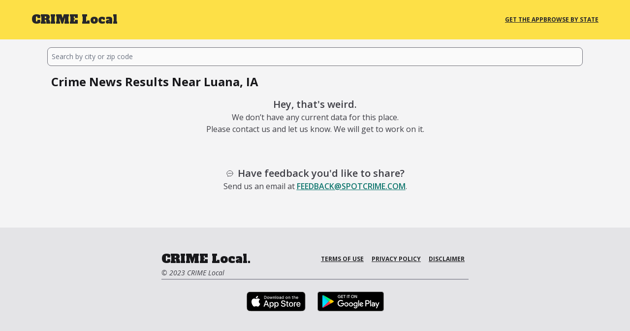

--- FILE ---
content_type: text/html; charset=utf-8
request_url: https://www.crimelocal.com/IA/Luana
body_size: 10100
content:
<!DOCTYPE html>
<html lang="en">
  <head>
    <meta charset="utf-8">
    <meta name="viewport" content="width=device-width, initial-scale=1">
    <meta name="csrf-token" content="fH0SDSYQQBYuOQ4HAApgXScxQB8UQDsmIHGNKz1dwRmwvr7-Cb0gKyaM">
    <meta name="description" content="Explore recent crime news in Luana, IA. CRIME Local shows crime news data down to neighborhood crime activity.">

      <link rel="canonical" href="https://www.crimelocal.com/IA/Luana">
      <meta property="og:url" content="https://www.crimelocal.com/IA/Luana">

    <title data-suffix=" | CrimeLocal Your Source for Local Crime News">
Luana, IA
     | CrimeLocal Your Source for Local Crime News</title>
    <link phx-track-static rel="stylesheet" href="/assets/app-61003d1c428966f7b7b2862e9252976d.css?vsn=d">
    <link rel="apple-touch-icon" sizes="180x180" href="/apple-touch-icon.png">
    <link rel="icon" type="image/png" sizes="32x32" href="/favicon-32x32.png">
    <link rel="icon" type="image/png" sizes="16x16" href="/favicon-16x16.png">
    <link rel="manifest" href="/site.webmanifest">
    <link rel="mask-icon" href="/safari-pinned-tab.svg" color="#050707">
    <meta name="msapplication-TileColor" content="#fde145">
    <meta name="theme-color" content="#ffffff">
    <link rel="preconnect" href="https://fonts.googleapis.com">
    <link rel="preconnect" href="https://fonts.gstatic.com" crossorigin>
    <link href="https://fonts.googleapis.com/css2?family=Alfa+Slab+One&display=block" rel="stylesheet">
    <link href="https://fonts.googleapis.com/css2?family=Open+Sans:ital,wght@0,300;0,400;0,500;0,600;0,700;0,800;1,300;1,400;1,500;1,600;1,700;1,800&display=block" rel="stylesheet">
    <script defer phx-track-static type="text/javascript" src="/assets/app-ab81641ce732b02f48adf3995131afc1.js?vsn=d"></script>
    <script async src="https://pagead2.googlesyndication.com/pagead/js/adsbygoogle.js?client=ca-pub-4263783039846917" crossorigin="anonymous"></script>
    <!-- Google tag (gtag.js) -->
    <script async src="https://www.googletagmanager.com/gtag/js?id=G-3C9SXSKZGL">
    </script>
    <script>
      window.dataLayer = window.dataLayer || [];
      function gtag(){dataLayer.push(arguments);}
      gtag('js', new Date());
      gtag('config', 'G-3C9SXSKZGL');
    </script>
  </head>
  <body class="bg-zinc-100 antialiased">
    <div id="fb-root"></div>
    <script async defer crossorigin="anonymous" src="https://connect.facebook.net/en_US/sdk.js#xfbml=1&version=v16.0" nonce="2GOnUums"></script>
<div data-phx-main data-phx-session="SFMyNTY.[base64].5chY3mGZOZ1n-F50M_PpoiBe3oiY0JuwHx-tDJqwHEw" data-phx-static="SFMyNTY.g2gDaAJhBXQAAAADZAAKYXNzaWduX25ld2pkAAVmbGFzaHQAAAAAZAACaWRtAAAAFHBoeC1HSS1zbXNGeHZlaVRKT09CbgYAlDarEZwBYgABUYA.nl3FZjxMQ5RaOeMF_MiV8CgzC5afuMuto1HaTFjmS-M" id="phx-GI-smsFxveiTJOOB"><div class="flex flex-col h-screen justify-between">
  <header class="bg-yellow-300 px-4 sm:px-6 lg:px-8 py-3">
  <div class="mx-auto max-w-6xl">
    <div class="mx-auto max-w-6xl">
      <div class="flex items-center justify-between py-3">
        <div class="flex items-center gap-4">
          <a href="/">
            <h4 class="font-logo text-2xl">
              <span class="text-zinc-800">CRIME</span>
              <span class="text-zinc-800">Local</span>
            </h4>
          </a>
        </div>
        <div class="flex items-center gap-4">
          
          <a href="/apps" class="text-xs font-bold text-zinc-800 uppercase underline hover:font-extrabold">
            Get the App
          </a>
          <a href="/browse-by-state" data-phx-link="redirect" data-phx-link-state="push" class="text-xs font-bold text-zinc-800 uppercase underline hover:font-extrabold">
            Browse By State
          </a>
        </div>
      </div>
    </div>
  </div>
</header>
  <main class="p-2 lg:px-8 mb-auto mt-2">
    <div class="mx-auto max-w-6xl">
      

<div id="disconnected" phx-click="[[&quot;push&quot;,{&quot;event&quot;:&quot;lv:clear-flash&quot;,&quot;value&quot;:{&quot;key&quot;:&quot;debug&quot;}}],[&quot;hide&quot;,{&quot;time&quot;:200,&quot;to&quot;:&quot;#disconnected&quot;,&quot;transition&quot;:[[&quot;transition-all&quot;,&quot;transform&quot;,&quot;ease-in&quot;,&quot;duration-200&quot;],[&quot;opacity-100&quot;,&quot;translate-y-0&quot;,&quot;sm:scale-100&quot;],[&quot;opacity-0&quot;,&quot;translate-y-4&quot;,&quot;sm:translate-y-0&quot;,&quot;sm:scale-95&quot;]]}]]" role="alert" class="fixed hidden top-2 right-2 w-80 sm:w-96 z-50 rounded-lg p-3 shadow-md shadow-zinc-900/5 ring-1 bg-sky-50 p-3 text-sky-900 shadow-md ring-sky-500 fill-sky-900" phx-connected="[[&quot;hide&quot;,{&quot;time&quot;:200,&quot;to&quot;:&quot;#disconnected&quot;,&quot;transition&quot;:[[&quot;transition-all&quot;,&quot;transform&quot;,&quot;ease-in&quot;,&quot;duration-200&quot;],[&quot;opacity-100&quot;,&quot;translate-y-0&quot;,&quot;sm:scale-100&quot;],[&quot;opacity-0&quot;,&quot;translate-y-4&quot;,&quot;sm:translate-y-0&quot;,&quot;sm:scale-95&quot;]]}]]" phx-disconnected="[[&quot;show&quot;,{&quot;display&quot;:null,&quot;time&quot;:200,&quot;to&quot;:&quot;#disconnected&quot;,&quot;transition&quot;:[[&quot;transition-all&quot;,&quot;transform&quot;,&quot;ease-out&quot;,&quot;duration-300&quot;],[&quot;opacity-0&quot;,&quot;translate-y-4&quot;,&quot;sm:translate-y-0&quot;,&quot;sm:scale-95&quot;],[&quot;opacity-100&quot;,&quot;translate-y-0&quot;,&quot;sm:scale-100&quot;]]}]]">
  <p class="flex items-center gap-1.5 text-[0.8125rem] font-semibold leading-6">
    
    
    Restoring connection
  </p>
  <p class="mt-2 text-[0.8125rem] leading-5">
  Attempting to reconnect for faster page load times
  <svg xmlns="http://www.w3.org/2000/svg" aria-hidden="true" class="ml-1 w-3 h-3 inline animate-spin" fill="none" stroke="currentColor" stroke-width="1.5" viewBox="0 0 24 24">
  <path stroke-linecap="round" stroke-linejoin="round" d="M16.023 9.348h4.992v-.001M2.985 19.644v-4.992m0 0h4.992m-4.993 0l3.181 3.183a8.25 8.25 0 0013.803-3.7M4.031 9.865a8.25 8.25 0 0113.803-3.7l3.181 3.182m0-4.991v4.99"/>
</svg>
</p>
  
</div>
<div class="mx-auto max-w-6xl px-4 sm:px-6 lg:px-8">
  <div id="search-bar">
  <form phx-change="change" phx-target="1" phx-submit="submit" autocomplete="off">
    <input id="zip-search" name="search" type="search" phx-debounce="250" value="" placeholder="Search by city or zip code" class="block p-2 w-full text-sm text-zinc-900 bg-zinc-50 rounded-lg border border-zinc-500 focus:ring-0 focus:border-zinc-600">
    
      
    
  </form>
</div>
  <div class="mx-auto max-w-6xl">
    
    <div class="m-2">
      <div class="md:grid md:grid-rows-1 md:grid-flow-col mt-4">
        <h1 class="text-l md:text-xl lg:text-2xl text-zinc-900 font-bold capitalize">
          Crime News Results near
          
            Luana, IA
          
        </h1>
        
      </div>
    </div>
    <ul>
  
  <li class="contents">
    <div class="flex flex-col items-center mt-4 mb-4 text-zinc-700">
      <p class="text-xl font-semibold flex items-center">
        Hey, that's weird.
      </p>
      <p>We don’t have any current data for this place.</p>

      <p>Please contact us and let us know. We will get to work on it.</p>
    </div>
    <div class="flex flex-col items-center mt-16 mb-16 text-zinc-700">
  <p class="text-xl font-semibold flex items-center">
    <svg xmlns="http://www.w3.org/2000/svg" aria-hidden="true" class="h-4 w-4" fill="none" stroke="currentColor" stroke-width="1.5" viewBox="0 0 24 24">
  <path stroke-linecap="round" stroke-linejoin="round" d="M8.625 12a.375.375 0 11-.75 0 .375.375 0 01.75 0zm0 0H8.25m4.125 0a.375.375 0 11-.75 0 .375.375 0 01.75 0zm0 0H12m4.125 0a.375.375 0 11-.75 0 .375.375 0 01.75 0zm0 0h-.375M21 12c0 4.556-4.03 8.25-9 8.25a9.764 9.764 0 01-2.555-.337A5.972 5.972 0 015.41 20.97a5.969 5.969 0 01-.474-.065 4.48 4.48 0 00.978-2.025c.09-.457-.133-.901-.467-1.226C3.93 16.178 3 14.189 3 12c0-4.556 4.03-8.25 9-8.25s9 3.694 9 8.25z"/>
</svg>
    <span class="pl-2">Have feedback you'd like to share?</span>
  </p>
  <p>
    Send us an email at <span class="uppercase text-teal-700 text-s font-semibold underline"><a href="mailto:feedback@spotcrime.com">feedback@spotcrime.com</a></span>.
  </p>
</div>
  </li>
</ul>
  </div>
</div>
    </div>
  </main>
  <footer class="bg-zinc-200" aria-labelledby="footer-heading">
  <div class="mx-auto max-w-2xl pb-8 pt-6">
    <div class="flex flex-row justify-between border-b-2 border-zinc-400 m-6">
      <div>
        <span class="font-logo text-2xl text-zinc-900">CRIME Local.</span>
        <p class="text-sm leading-6 text-zinc-700 italic">© 2023 CRIME Local</p>
      </div>

      <div class="flex">
        <a href="/terms" class="p-2 text-xs font-bold text-zinc-800 uppercase underline hover:font-extrabold">
          Terms of Use
        </a>
        <a href="/privacy" class="p-2 text-xs font-bold text-zinc-800 uppercase underline hover:font-extrabold">
          Privacy Policy
        </a>
        <a href="/disclaimer" class="p-2 text-xs font-bold text-zinc-800 uppercase underline hover:font-extrabold">
          Disclaimer
        </a>
      </div>
    </div>
    <div id="mobile_app_links" class="flex flex-row justify-center m-6 space-x-6">
      <a href="https://apps.apple.com/us/app/crime-local/id6448958971" class="footer-app-link" target="_blank" rel="noreferrer">
        <img src="/images/download-app-store-e84eea88e13eec6ffd58588c695f4b6c.svg?vsn=d" alt="App Store">
      </a>
      <a href="https://play.google.com/store/apps/details?id=com.spotcrime.crimelocal" class="footer-app-link" target="_blank" rel="noreferrer">
        <img src="/images/download-google-play-fb1e4ce8c344bcc1f83891b5702d5b32.svg?vsn=d" alt="Google Play">
      </a>
    </div>
    <div id="ad_space" class="flex flex-row justify-center m-6 space-x-6">
      <div class="m-12">&nbsp;</div>
    </div>
  </div>
</footer>
</div></div>
  </body>
</html>

--- FILE ---
content_type: text/html; charset=utf-8
request_url: https://www.google.com/recaptcha/api2/aframe
body_size: 265
content:
<!DOCTYPE HTML><html><head><meta http-equiv="content-type" content="text/html; charset=UTF-8"></head><body><script nonce="Gx8Xkebi8cMMjuNeCJcsvA">/** Anti-fraud and anti-abuse applications only. See google.com/recaptcha */ try{var clients={'sodar':'https://pagead2.googlesyndication.com/pagead/sodar?'};window.addEventListener("message",function(a){try{if(a.source===window.parent){var b=JSON.parse(a.data);var c=clients[b['id']];if(c){var d=document.createElement('img');d.src=c+b['params']+'&rc='+(localStorage.getItem("rc::a")?sessionStorage.getItem("rc::b"):"");window.document.body.appendChild(d);sessionStorage.setItem("rc::e",parseInt(sessionStorage.getItem("rc::e")||0)+1);localStorage.setItem("rc::h",'1769822960960');}}}catch(b){}});window.parent.postMessage("_grecaptcha_ready", "*");}catch(b){}</script></body></html>